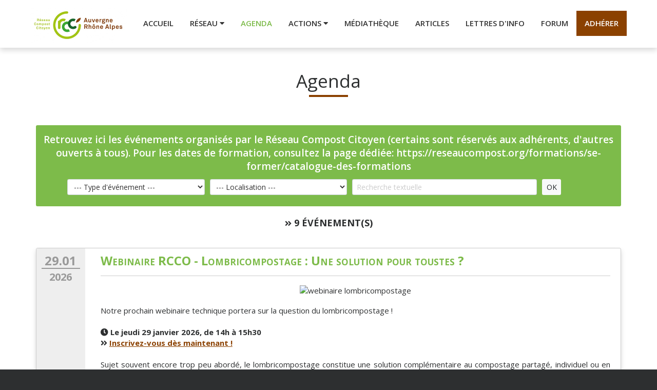

--- FILE ---
content_type: text/html; charset=UTF-8
request_url: https://aura.reseaucompost.org/agenda
body_size: 7701
content:
<!doctype html>
<html lang="fr">
    <head>
        <meta charset="utf-8">
        <meta name="viewport" content="width=device-width, initial-scale=1, shrink-to-fit=no">
        <title>RCC Auvergne-Rhône-Alpes</title>
        <meta name="description" content="agenda du RCC AURA">
        <meta name="keywords" content="agenda, dates, évènements, rdv">
        <link rel="shortcut icon" type="image/png" href="/template/images/favicon.png">
<link rel="apple-touch-icon" href="/template/images/favicon.png">
<link rel="stylesheet" href="https://www.w3schools.com/w3css/3/w3.css">
<link rel="stylesheet" href="https://stackpath.bootstrapcdn.com/bootstrap/4.4.1/css/bootstrap.min.css" integrity="sha384-Vkoo8x4CGsO3+Hhxv8T/Q5PaXtkKtu6ug5TOeNV6gBiFeWPGFN9MuhOf23Q9Ifjh" crossorigin="anonymous">
<script src="https://code.jquery.com/jquery-3.4.1.slim.min.js" integrity="sha384-J6qa4849blE2+poT4WnyKhv5vZF5SrPo0iEjwBvKU7imGFAV0wwj1yYfoRSJoZ+n" crossorigin="anonymous"></script>
<script src="https://cdn.jsdelivr.net/npm/popper.js@1.16.0/dist/umd/popper.min.js" integrity="sha384-Q6E9RHvbIyZFJoft+2mJbHaEWldlvI9IOYy5n3zV9zzTtmI3UksdQRVvoxMfooAo" crossorigin="anonymous"></script>
<script src="https://stackpath.bootstrapcdn.com/bootstrap/4.4.1/js/bootstrap.min.js" integrity="sha384-wfSDF2E50Y2D1uUdj0O3uMBJnjuUD4Ih7YwaYd1iqfktj0Uod8GCExl3Og8ifwB6" crossorigin="anonymous"></script>
<style>
    :root {
        --color1: #7DBB4A;
        --color2: #8B4100;
        --color3: #2D2F30;
    }
</style>
<link rel="stylesheet" href="/template/css/styles.css">
<link rel="stylesheet" href="/template/css/vtcss.css">  
<link rel="stylesheet" href="https://use.fontawesome.com/releases/v5.13.0/css/all.css" crossorigin="anonymous">
<!-- Matomo -->
<script>
  var _paq = window._paq = window._paq || [];
  /* detect on which RCC we are to specify the correct Matomo Tracking Id */
  var matomoIds = {
      "aura.reseaucompost.org" : 1,
      "bfc.reseaucompost.org" : 14,
      "centrevaldeloire.reseaucompost.org" : 16,
      "grandest.reseaucompost.org" : 3,
      "idf.reseaucompost.org" : 4,
      "lareunion.reseaucompost.org" : 5,
      "normandie.reseaucompost.org" : 15,
      "nouvelle-aquitaine.reseaucompost.org" : 2,
      "occitanie.reseaucompost.org" : 6,
      "paca.reseaucompost.org" : 7,
      "grandouest.reseaucompost.org" : 9,
      "hautsdefrance.reseaucompost.org" : 13,
      "guadeloupe.reseaucompost.org" : 17,
  }

  if (typeof matomoIds[window.location.host] === 'undefined') {
    var currentMatomoId = 0;
  }else{
    var currentMatomoId = matomoIds[window.location.host];
  }


  /* tracker methods like "setCustomDimension" should be called before "trackPageView" */
  _paq.push(['trackPageView']);
  _paq.push(['enableLinkTracking']);
  (function() {
    var u="//statistiques.reseaucompost.org/";
    _paq.push(['setTrackerUrl', u+'matomo.php']);
    _paq.push(['setSiteId', currentMatomoId]);
    var d=document, g=d.createElement('script'), s=d.getElementsByTagName('script')[0];
    g.async=true; g.src=u+'matomo.js'; s.parentNode.insertBefore(g,s);
  })();
</script>
<!-- End Matomo Code -->    </head>
    <body>
        <div id="rcc">agenda, dates, évènements, rdv</div>
        <div class="container-fluid header shadow bg-white">
    <div class="d-md-flex justify-content-center">

        <div class="topnav" id="myTopnav">
            <a href="/" style="margin-top:0;padding-left:0;"><img src="/template/region/aura/logo.jpg" alt="RCC Région" style="max-height:70px;"></a>
            <a href="/" class="text-uppercase">Accueil</a>
            <div class="dropdown">
                <button class="dropbtn text-uppercase">Réseau                    <i class="fa fa-caret-down"></i>
                </button>
                <div class="dropdown-content">
                    <a href="/compostage/reseau-regional" class="">Réseau régional</a>
                    <a href="/compostage/reseau-national" class="">Réseau national &amp; Réseaux régionaux</a>
                                                                    <a href="/reseau/:presse_40" class="">Presse</a>
                                                          </div>
            </div>
            <a href="/agenda" class="active text-uppercase">Agenda</a>                            <div class="dropdown">
                    <button class="dropbtn text-uppercase">Actions                        <i class="fa fa-caret-down"></i>
                    </button>
                    <div class="dropdown-content">
                      <a href="/fiches-des-rcc" class="">Fiches techniques/juridiques</a>
                      <a href="/webinaire" class="">Webinaires</a>
                      <a href="/fete-du-sol-vivant" class="">Fête du sol vivant</a>                      <a href="/actions" class="">Boite à outils</a>                                                                          
                            <a href="/action/:relais-departementaux_45" class="">Relais départementaux</a>
                                                    
                            <a href="/action/:tous-au-compost_1" class="">Tous au Compost !</a>
                                                    
                            <a href="/action/:accompagnement-aux-collectivites-animation-de-reseau_2" class="">Accompagnement aux collectivités : animation de réseau</a>
                                                    
                            <a href="/action/:propositions-pour-les-campings_22" class="">Propositions pour les campings</a>
                                                    
                            <a href="/action/:offres-d-emploi_29" class="">Offres d'emploi</a>
                                                    
                            <a href="/action/:formations_31" class="">Formations</a>
                                                                  </div>
                </div>
            

            <a href="/outils" class="text-uppercase">Médiathèque</a>            <a href="/articles" class="text-uppercase">Articles</a>            <a href="/lettres" class="text-uppercase">Lettres d'info</a>            <a href="/forum" class="text-uppercase">Forum</a>
            <a href="/adherer" class="text-uppercase" id="btn-joinus" style="background-color: #8B4100; color:#FFF">    Adhérer</a>            <!-- #2331 - Temporary disabled
            <a href="/adherent" title="Espace adhérent" style="margin-top:18px;" class="<?php// echo ('/adherent' === $_SERVER['REQUEST_URI']) ? 'active' : '';?>"><i class="fas fa-user-circle" style="font-size:2.4rem;"></i></a>
            -->
            <a href="javascript:void(0);" style="font-size:25px;margin-top:20px; border:1px #CCCCCC solid; padding:2px 10px;" class="icon" onclick="myFunction()">&#9776;</a>
        </div>
    </div>
</div>        <div class="container-fluid">
            <div class="container in3">
                <div class="main">
                    <div class="text-center">
                        <h1>Agenda</h1>
                    </div>
                    <div class="bloc1 text-center" style="font-size:1.9rem; padding-top:15px;">Retrouvez ici les événements organisés par le Réseau Compost Citoyen (certains sont réservés aux adhérents, d'autres ouverts à tous). Pour les dates de formation, consultez la page dédiée: https://reseaucompost.org/formations/se-former/catalogue-des-formations                        <form  method="post" style="padding-top:10px;">
                            <div class="form-row justify-content-md-center">
                                <div class="form-group col-md-3" style="padding-bottom:0;">
                                    <select name="slt_search_idtype" id="slt_search_idtype" class="form-control">
                                        <option value="" selected>--- Type d'événement ---</option>
                                                                                    <option value="1">Autre</option>
                                                                                    <option value="2">Évènement régional</option>
                                                                                    <option value="3">Formation</option>
                                                                                    <option value="4">Évènement national</option>
                                                                                    <option value="5">Évènement du réseau</option>
                                                                                    <option value="6">Webinaire</option>
                                                                            </select>
                                </div>
                                <div class="form-group col-md-3" style="padding-bottom:0;">
                                    <select name="slt_search_location" id="slt_search_location" class="form-control">
                                        <option value="" selected>--- Localisation ---</option>
                                        <option value="national">National</option>
                                                                                    <option value="10">RCC  Bourgogne-Franche-Comté</option>
                                                                                    <option value="11">RCC  Normandie</option>
                                                                                    <option value="3">RCC Auvergne-Rhône-Alpes</option>
                                                                                    <option value="12">RCC Centre-Val de Loire</option>
                                                                                    <option value="6">RCC Grand Est</option>
                                                                                    <option value="8">RCC Grand Ouest</option>
                                                                                    <option value="13">RCC Guadeloupe</option>
                                                                                    <option value="9">RCC Hauts-de-France</option>
                                                                                    <option value="7">RCC Île-de-France</option>
                                                                                    <option value="4">RCC La Réunion</option>
                                                                                    <option value="2">RCC Nouvelle-Aquitaine</option>
                                                                                    <option value="1">RCC Occitanie</option>
                                                                                    <option value="5">RCC Provence-Alpes-Côte d’Azur</option>
                                                                            </select>
                                </div>
                                <div class="form-group col-md-4" style="padding-bottom:0;">
                                    <input type="text" name="txt_search_word" id="txt_search_word" value="" placeholder="Recherche textuelle" class="form-control">
                                </div>
                                <div class="form-group col-md-1" style="padding-bottom:0;">
                                    <input type="text" name="txt_search_page" id="txt_search_page" value="1" class="disnon">
                                    <button type="submit" name="btn_search" id="btn_search" class="btn btn-light">OK</button>
                                </div>
                            </div>
                        </form>
                    </div>
                    <div id="div_event_get">
                        <div class="text-center">
                            <span class="fas fa-angle-double-right"></span><span class="text-uppercase" style="font-size:1.8rem;font-weight:bold;"> 9 événement(s)</span>
                        </div>
                                                    <br>
                                                            <a href="/agenda/#824" class="anchor" id="824"></a>
                                <div class="bloc2 shadow">
                                    <div class="row no-gutters">
                                        <div class="col-md-1 text-center" style="background-color:#eee;border-radius: 3px 0 0 3px;padding:10px;">
                                            <h2 style="border-bottom: 2px solid #999;color:#999;">29.01</h2>
                                            <h5 style="color:#999;">2026</h5>
                                        </div>
                                        <div class="col-md-11" style="padding:10px 20px 10px 30px;">
                                            <div class="d-flex justify-content-between">
                                                <div>
                                                    <h2 style="color:var(--color1);" class="mb-0 pb-0">Webinaire RCCO - Lombricompostage : Une solution pour toustes ?</h2>
                                                </div>
                                            </div>
                                            <hr>
                                            <div style="text-align:center;"><img src="https://occitanie.reseaucompost.org/storage/occitanie/uploadfile/rcc_webinaire-rcco-lombricompostage-5716.jpg" alt="webinaire lombricompostage" class="img-fluid"></div><br />
Notre prochain webinaire technique portera sur la question du lombricompostage !<br />
<br />
<strong><i class="fas fa-clock"></i> Le jeudi 29 janvier 2026, de 14h à 15h30<br />
<i class="fas fa-angle-double-right"></i> <a href="https://framaforms.org/inscription-webinaire-rcco-lombricompostage-une-solution-pour-toustes-1765186374" target="_blank">Inscrivez-vous dès maintenant !</a></strong>                                                                                            <br><br>
                                                Sujet souvent encore trop peu abordé, le lombricompostage constitue une solution complémentaire au compostage partagé, individuel ou en établissement, ayant pleinement sa place au sein des techniques de gestion de proximité des biodéchets. <br />
<br />
<strong>Vous souhaitez en savoir plus sur comment vous y prendre et découvrir des témoignages de collectivités ou structures qui ont déployé le lombricompostage sur leur territoire ? Inscrivez vous vite !</strong>                                                                                        <div style="clear:both;"></div>
                                            <div style="margin-top:17px;"><span class="keyword">Webinaire</span>
                                            <span class="keyword">National</span></div>
                                        </div>
                                    </div>
                                </div>
                                                            <a href="/agenda/#721" class="anchor" id="721"></a>
                                <div class="bloc2 shadow">
                                    <div class="row no-gutters">
                                        <div class="col-md-1 text-center" style="background-color:#eee;border-radius: 3px 0 0 3px;padding:10px;">
                                            <h2 style="border-bottom: 2px solid #999;color:#999;">05.02</h2>
                                            <h5 style="color:#999;">2026</h5>
                                        </div>
                                        <div class="col-md-11" style="padding:10px 20px 10px 30px;">
                                            <div class="d-flex justify-content-between">
                                                <div>
                                                    <h2 style="color:var(--color1);" class="mb-0 pb-0">Présentation du Réseau Compost Citoyen AuRA</h2>
                                                </div>
                                            </div>
                                            <hr>
                                            Temps d'accueil des nouveaux adhérents et plus largement de tous ceux qui veulent mieux connaître le Réseau Compost Citoyen AURA !<br />
<br />
<i class="fas fa-clock"></i> de 9h30 à 10h30<br />
<i class="fas fa-eye"></i> <a href="https://us06web.zoom.us/j/81242128043" target="_blank">lien zoom</a>                                                                                            <br><br>
                                                <img src="https://aura.reseaucompost.org/storage/aura/uploadfile/rcc_logo-profil-rccaura-4173.png" alt="Logo profil RCCAURA" style="float:left; max-width:200px; margin-right:20px; margin-bottom:10px;"><br />
Déroulé :<br />
-Tour de table des participants<br />
-Présentation du nouveau compte adhérent et des accès/identifiants<br />
-Présentation des outils : la médiathèque et le forum                                                                                        <div style="clear:both;"></div>
                                            <div style="margin-top:17px;"><span class="keyword">Évènement régional</span>
                                            <span class="keyword">Régional</span></div>
                                        </div>
                                    </div>
                                </div>
                                                            <a href="/agenda/#771" class="anchor" id="771"></a>
                                <div class="bloc2 shadow">
                                    <div class="row no-gutters">
                                        <div class="col-md-1 text-center" style="background-color:#eee;border-radius: 3px 0 0 3px;padding:10px;">
                                            <h2 style="border-bottom: 2px solid #999;color:#999;">10.02</h2>
                                            <h5 style="color:#999;">2026</h5>
                                        </div>
                                        <div class="col-md-11" style="padding:10px 20px 10px 30px;">
                                            <div class="d-flex justify-content-between">
                                                <div>
                                                    <h2 style="color:var(--color1);" class="mb-0 pb-0">Café adhérent du RCC AuRA</h2>
                                                </div>
                                            </div>
                                            <hr>
                                            <img src="https://aura.reseaucompost.org/storage/aura/uploadfile/rcc_cafe-des-adherents-agenda-4600.png" alt="café des adhérents" style="float:left; max-width:200px; margin-right:20px; margin-bottom:10px;"><strong>Thématique : Annuaire des adhérents</strong><br />
<i class="fas fa-clock"></i> 13h15-14h <br />
<i class="fas fa-eye"></i> <a href="https://us06web.zoom.us/j/88945778231" target="_blank">Lien visio zoom </a>                                                                                            <br><br>
                                                Comme d'habitude, en petits groupes, partagez vos expériences, vos idées avec d'autres membres du réseau - entreprises, associations, collectivités ou individuels.<br />
<br />
<em>Réservé aux adhérents du RCC AURA</em>                                                                                        <div style="clear:both;"></div>
                                            <div style="margin-top:17px;"><span class="keyword">Évènement régional</span>
                                            <span class="keyword">Régional</span></div>
                                        </div>
                                    </div>
                                </div>
                                                            <a href="/agenda/#823" class="anchor" id="823"></a>
                                <div class="bloc2 shadow">
                                    <div class="row no-gutters">
                                        <div class="col-md-1 text-center" style="background-color:#eee;border-radius: 3px 0 0 3px;padding:10px;">
                                            <h2 style="border-bottom: 2px solid #999;color:#999;">19.02</h2>
                                            <h5 style="color:#999;">2026</h5>
                                        </div>
                                        <div class="col-md-11" style="padding:10px 20px 10px 30px;">
                                            <div class="d-flex justify-content-between">
                                                <div>
                                                    <h2 style="color:var(--color1);" class="mb-0 pb-0">Journée technique RCCO - Sensibiliser, Convaincre, Engager : La communication au service de l’accompagnement aux changements de comportements, quels leviers ?</h2>
                                                </div>
                                            </div>
                                            <hr>
                                            <div style="text-align:center;"><img src="https://occitanie.reseaucompost.org/storage/occitanie/uploadfile/rcc_visuel-collias-5715.png" alt="visuel Collias" class="img-fluid"></div><br />
<br />
La première journée régionale d'échanges techniques 2026 du Réseau Compost Citoyen Occitanie portera sur une thématique d'importance : les campagnes de sensibilisation/communication pour engager un large public autour des biodéchets. <br />
<br />
<i class="fas fa-calendar-alt"></i> <strong>Elle aura lieu à Collias dans le Gard, le 19 février 2026 de 9h à 17h. </strong><br />
<br />
Cette journée est ouverte à tous et toute, et gratuite pour les adhérent-es du Réseau Compost Citoyen Occitanie.<br />
<br />
<i class="fas fa-list-alt"></i> <strong><a href="https://occitanie.reseaucompost.org/storage/occitanie/uploadfile/rcc_programme-collias-5714.pdf" target="_blank">Pour accéder au pré-programme</a></strong><br />
<i class="fas fa-angle-double-right"></i> <strong><a href="https://www.helloasso.com/associations/reseau-compost-citoyen-occitanie-rcco/evenements/rencontres-techniques-rcco-communication-sensibiliser-convaincre-engager" target="_blank">Inscrivez-vous dès à présent !</a></strong>                                                                                            <br><br>
                                                Communiquer pour susciter et accompagner les changements de comportements… Oser se démarquer pour marquer les esprits ?<br />
<br />
Quelle(s) communication? Quel(s) médias? Quel budget? Quels partenaires de diffusion ? Quels relais de terrain ?<br />
Comment sensibiliser, convaincre et engager les usagers dans de nouveaux comportements au regard des déchets en général, de la matière organique en particulier ? Existe-t-il une seule bonne recette ?<br />
<br />
<strong>Le SICTOMU, qui a obtenu en 2024 le “Coup de cœur du jury” des Trophées de l’ADEME</strong> propose de partager ses retours d’expériences en la matière. <strong>Venez vous inspirer et échanger avec d'autres collectivités et structures d'Occitanie sur le sujet !</strong>                                                                                        <div style="clear:both;"></div>
                                            <div style="margin-top:17px;"><span class="keyword">Évènement régional</span>
                                            <span class="keyword">Régional</span></div>
                                        </div>
                                    </div>
                                </div>
                                                            <a href="/agenda/#686" class="anchor" id="686"></a>
                                <div class="bloc2 shadow">
                                    <div class="row no-gutters">
                                        <div class="col-md-1 text-center" style="background-color:#eee;border-radius: 3px 0 0 3px;padding:10px;">
                                            <h2 style="border-bottom: 2px solid #999;color:#999;">05.03</h2>
                                            <h5 style="color:#999;">2026</h5>
                                        </div>
                                        <div class="col-md-11" style="padding:10px 20px 10px 30px;">
                                            <div class="d-flex justify-content-between">
                                                <div>
                                                    <h2 style="color:var(--color1);" class="mb-0 pb-0">Présentation du Réseau Compost Citoyen AuRA</h2>
                                                </div>
                                            </div>
                                            <hr>
                                            Temps d'accueil des nouveaux adhérents et plus largement de tous ceux qui veulent mieux connaître le Réseau Compost Citoyen AURA !<br />
<br />
<i class="fas fa-clock"></i> de 9h30 à 10h30<br />
<i class="fas fa-eye"></i> <a href="https://us06web.zoom.us/j/81242128043" target="_blank">lien zoom</a>                                                                                            <br><br>
                                                <img src="https://aura.reseaucompost.org/storage/aura/uploadfile/rcc_logo-profil-rccaura-4173.png" alt="Logo profil RCCAURA" style="float:left; max-width:200px; margin-right:20px; margin-bottom:10px;"><br />
Déroulé :<br />
• Tour de table des participants<br />
• Présentation du fonctionnement du RCC AURA et de son plan d'actions<br />
• Présentation des outils partagés avec le Réseau national                                                                                        <div style="clear:both;"></div>
                                            <div style="margin-top:17px;"><span class="keyword">Évènement régional</span>
                                            <span class="keyword">Régional</span></div>
                                        </div>
                                    </div>
                                </div>
                                                            <a href="/agenda/#762" class="anchor" id="762"></a>
                                <div class="bloc2 shadow">
                                    <div class="row no-gutters">
                                        <div class="col-md-1 text-center" style="background-color:#eee;border-radius: 3px 0 0 3px;padding:10px;">
                                            <h2 style="border-bottom: 2px solid #999;color:#999;">10.03</h2>
                                            <h5 style="color:#999;">2026</h5>
                                        </div>
                                        <div class="col-md-11" style="padding:10px 20px 10px 30px;">
                                            <div class="d-flex justify-content-between">
                                                <div>
                                                    <h2 style="color:var(--color1);" class="mb-0 pb-0">Café adhérent du RCC AuRA</h2>
                                                </div>
                                            </div>
                                            <hr>
                                            <img src="https://aura.reseaucompost.org/storage/aura/uploadfile/rcc_cafe-des-adherents-agenda-4600.png" alt="café des adhérents" style="float:left; max-width:200px; margin-right:20px; margin-bottom:10px;"><strong>Thématique : Programme 2026</strong><br />
<i class="fas fa-clock"></i> 13h15-14h <br />
<i class="fas fa-eye"></i> <a href="https://us06web.zoom.us/j/88945778231" target="_blank">Lien visio zoom </a>                                                                                            <br><br>
                                                Comme d'habitude, en petits groupes, partagez vos expériences, vos idées avec d'autres membres du réseau - entreprises, associations, collectivités ou individuels.<br />
<br />
<em>Réservé aux adhérents du RCC AURA</em>                                                                                        <div style="clear:both;"></div>
                                            <div style="margin-top:17px;"><span class="keyword">Évènement régional</span>
                                            <span class="keyword">Régional</span></div>
                                        </div>
                                    </div>
                                </div>
                                                            <a href="/agenda/#831" class="anchor" id="831"></a>
                                <div class="bloc2 shadow">
                                    <div class="row no-gutters">
                                        <div class="col-md-1 text-center" style="background-color:#eee;border-radius: 3px 0 0 3px;padding:10px;">
                                            <h2 style="border-bottom: 2px solid #999;color:#999;">28.03</h2>
                                            <h5 style="color:#999;">2026</h5>
                                        </div>
                                        <div class="col-md-11" style="padding:10px 20px 10px 30px;">
                                            <div class="d-flex justify-content-between">
                                                <div>
                                                    <h2 style="color:var(--color1);" class="mb-0 pb-0">Tous au Compost !</h2>
                                                </div>
                                            </div>
                                            <hr>
                                            <div style="text-align:center;"><img src="https://paca.reseaucompost.org/storage/paca/uploadfile/rcc_logo-tac-2026-5769.jpg" alt="Logo TAC 2026" class="img-fluid"></div><br />
<strong><i class="fas fa-calendar-alt"></i> Du 28 mars au 12 avril 2026<br />
<i class="fas fa-map-marker-alt"></i> dans toute la France !</strong><br />
<br />
C'est LA quinzaine nationale du compostage de proximité organisée par le <a href="https://reseaucompost.org/accueil" target="_blank">Réseau Compost Citoyen</a> chaque printemps. Cet évènement a pour objectif de <strong>valoriser la pratique du compostage de proximité des déchets organiques</strong> sous différentes formes :<br />
<br />
•  le compostage domestique (composteur individuel, lombricomposteur...),<br />
•  le compostage partagé (en immeuble, quartier, plateforme collective...),<br />
•  le compostage en établissement (restauration collective, restaurants, cantines...).                                                                                            <br><br>
                                                Les bénévoles, les référents de site, les guides composteur.ices, les collectivités, les citoyen.nes... <strong>Chacun.e peut proposer une animation autour d'un site de compostage</strong> pour informer, sensibiliser, convaincre, développer la pratique du compostage de proximité et la gestion de proximité des biodéchets. Cela peut être un stand, une exposition, une conférence, un Compost'tour, une distribution de compost ou de composteur, une formation, etc.<br />
<br />
<a href="https://tousaucompost.fr/" target="_blank"> Visiter le site officiel de Tous au Compost !</a><br />
<br />
<div class="fond" style="padding:15px;">Des questions sur l'événement ?<br />
Contactez-nous à l'adresse <a href="mailto:contact@reseaucompost.org">contact@reseaucompost.org</a></div>                                                                                        <div style="clear:both;"></div>
                                            <div style="margin-top:17px;"><span class="keyword">Évènement national</span>
                                            <span class="keyword">National</span></div>
                                        </div>
                                    </div>
                                </div>
                                                            <a href="/agenda/#767" class="anchor" id="767"></a>
                                <div class="bloc2 shadow">
                                    <div class="row no-gutters">
                                        <div class="col-md-1 text-center" style="background-color:#eee;border-radius: 3px 0 0 3px;padding:10px;">
                                            <h2 style="border-bottom: 2px solid #999;color:#999;">01.07</h2>
                                            <h5 style="color:#999;">2026</h5>
                                        </div>
                                        <div class="col-md-11" style="padding:10px 20px 10px 30px;">
                                            <div class="d-flex justify-content-between">
                                                <div>
                                                    <h2 style="color:var(--color1);" class="mb-0 pb-0">Circular Economy - Interdisciplinary Conference 2026</h2>
                                                </div>
                                            </div>
                                            <hr>
                                            <div style="text-align:center;"><img src="https://occitanie.reseaucompost.org/storage/occitanie/uploadfile/rcc_ceic-2026-5400.png" alt="CEIC 2026" class="img-fluid"></div><br />
<br />
<strong>Le Congrès International sur l'Economie Circulaire aura lieu à Toulouse en 2026 ! </strong><br />
<br />
<strong><i class="fas fa-calendar-alt"></i> du 1er au 3 juillet 2025 à l'INP-ENSEEIHT de Toulouse</strong><br />
<br />
Une des thématiques abordées lors de cet événement sera la valorisation des déchets, et les enjeux économiques et écologiques de l'économie circulaire : des thématiques qui peuvent être parlantes lorsqu'on travaille dans le domaine de la prévention et de la gestion de proximité des biodéchets.<br />
<br />
<strong><i class="fas fa-angle-double-right"></i><a href="https://ceic-2026-toulouse.fr/presentation/" target="_blank">Pour en savoir plus</a><br />
<i class="fas fa-angle-double-right"></i><a href="https://ceic-2026-toulouse.fr/registration/" target="_blank">Pour s'inscrire</a></strong>                                                                                        <div style="clear:both;"></div>
                                            <div style="margin-top:17px;"><span class="keyword">Autre</span>
                                            <span class="keyword">Régional</span></div>
                                        </div>
                                    </div>
                                </div>
                                                            <a href="/agenda/#830" class="anchor" id="830"></a>
                                <div class="bloc2 shadow">
                                    <div class="row no-gutters">
                                        <div class="col-md-1 text-center" style="background-color:#eee;border-radius: 3px 0 0 3px;padding:10px;">
                                            <h2 style="border-bottom: 2px solid #999;color:#999;">03.10</h2>
                                            <h5 style="color:#999;">2026</h5>
                                        </div>
                                        <div class="col-md-11" style="padding:10px 20px 10px 30px;">
                                            <div class="d-flex justify-content-between">
                                                <div>
                                                    <h2 style="color:var(--color1);" class="mb-0 pb-0">Fête du Sol Vivant</h2>
                                                </div>
                                            </div>
                                            <hr>
                                            <div style="text-align:center;"><img src="https://paca.reseaucompost.org/storage/paca/uploadfile/rcc_logo-fsv-5768.jpg" alt="Logo FSV" class="img-fluid"></div><br />
<strong><i class="fas fa-calendar-alt"></i> Du 3 au 18 octobre 2026<br />
<i class="fas fa-map-marker-alt"></i> dans toute la France !</strong><br />
<br />
Du <strong>03 au 18 octobre 2026</strong> se déroulerai la 4ème édition de cet événement du Réseau Compost Citoyen qui invite jardinières, jardiniers, bénévoles, référent·e·s de site, guides et maîtres composteurs, collectivités, professionnels… À proposer une rencontre dans un jardin public, privé, ou associatif pour informer, sensibiliser, convaincre, développer la pratique du compostage de proximité, du paillage et de la gestion de proximité des déchets verts.                                                                                            <br><br>
                                                •  Découvrez la carte des manifestations organisées,<br />
•  inscrivez vos évènements,<br />
•  téléchargez le kit de communication, des outils pédagogiques, de la documentation,<br />
•  consultez les photos des éditions passées,<br />
<br />
...et toutes les informations nécessaires pour participer sur le <a href="https://fetedusolvivant.org/" target="_blank">site dédié</a> !<br />
<br />
<div class="fond" style="padding:15px;">Des questions sur l'événement ?<br />
Contactez-nous à l'adresse <a href="mailto:fetedusolvivant@paca.reseaucompost.org">fetedusolvivant@paca.reseaucompost.org</a></div>                                                                                        <div style="clear:both;"></div>
                                            <div style="margin-top:17px;"><span class="keyword">Évènement national</span>
                                            <span class="keyword">National</span></div>
                                        </div>
                                    </div>
                                </div>
                                                                                                    </div>
                </div>
            </div>
        </div>
        <div class="container-fluid" style="background-color:var(--color3);color:#fff;">
    <div class="container" style="padding-top:30px;padding-bottom:10px;color:#fff;">
        <div class="footer">
            <div class="d-md-flex">
                <div class="flex-fill" style="margin-bottom:15px;"><a href="/"><img src="/template/region/aura/logo.jpg" alt="RCC Région" style="max-height:80px;margin-bottom:20px;" class="rounded"></a><br>
                    <a href="/mentions-legales">Mentions légales</a><br>
                    <hr class="foot">
                    <a href="https://gvcreation.com" target="_blank"><span style="color:#8B8B8B;font-size:1.3rem;font-style:italic;">Modélisé par G.V.Création</span></a>
                </div>
                <div class="flex-fill" style="margin-bottom:15px;">
                                            <strong>SUIVEZ-NOUS</strong><br><br>
                                                                        <a href="https://www.facebook.com/reseaucompostcitoyenaura/" target="_blank"><span class="fab fa-facebook fa-3x"></span></a>                        <a href="https://www.youtube.com/channel/UCdAxWp3EczXGLe4tpIBZNYA/" target="_blank"><span class="fab fa-youtube fa-3x"></span></a>                                    </div>
                <div class="flex-fill" style="margin-bottom:15px;">
                                            <strong>CONTACT</strong><br><br>
                        <div style="font-size:1.3rem; line-height:16px;">
                            Contact de la coordinatrice : contact@aura.reseaucompost.org                        </div>
                                    </div>
                <div class="flex-fill text-right" style="margin-bottom:15px;"><strong>Membre du Réseau<br>Compost Citoyen National</strong><br>
                    <a href="https://reseaucompost.org/" target="_blank"><img src="/template/images/logo-rcc.jpg" alt="RCC National" style="max-height:70px;margin-bottom:20px;margin-top:15px;" class="rounded"></a>
                </div>
            </div>
        </div>
    </div>
</div>
<script>
    function myFunction() {
        var x = document.getElementById("myTopnav");
        if (x.className === "topnav") {
            x.className += " responsive";
        } else {
            x.className = "topnav";
        }
    }
</script>        <script src="/template/ajax/_ajax.js"></script>
        <script src="/template/ajax/agenda.js"></script>
        <noscript>
            <div id="no-js">
                <div id="no-js-content">
                    <p>Pour accéder au site, vous devez activer JavaScript.<br>
                        Voici les <a href="https://www.enable-javascript.com/fr/" target="_blank">instructions pour activer JavaScript dans votre navigateur Web</a>.</p>
                </div>
            </div>
        </noscript>
    </body>
</html>

--- FILE ---
content_type: text/css
request_url: https://aura.reseaucompost.org/template/css/styles.css
body_size: 2998
content:
@import url(//fonts.googleapis.com/css?family=Open+Sans:300,400,600,700,900);
@import url(//fonts.googleapis.com/css?family=Roboto:400,300,100,700,100italic,300italic,400italic,700italic);
@import url(//fonts.googleapis.com/css?family=Lato:400,400i,700,700i,900,900i&display=swap);

/*@media (min-width: 576px) { ... }

// Medium devices (tablets, 768px and up)
@media (min-width: 768px) { ... }

// Large devices (desktops, 992px and up)
@media (min-width: 992px) { ... }

// Extra large devices (large desktops, 1200px and up)
@media (min-width: 1200px) { ... }

$grid-breakpoints: (
    xs: 0px,
    sm: 576px,
    md: 768px,
    lg: 992px,
    xl: 1200px
) !default;

*/

:root {
  --clr-green: #3aaa35;
  --clr-green-dark: #20682c;
  --clr-green-light: #a2c617;
  --clr-grey: #e8e2de;
  --clr-light: #ffffff;
  --clr-dark: #0c2611;
}

html {
  font-size: 62.5%;}

* {
    box-sizing: border-box;
}

body {
  font-size: 1.5rem;
  font-family: 'Open Sans', sans-serif;
  font-weight: 400;
  line-height: 1.4;
  background-color:var(--color3);
  text-align:justify;
  color:#2D2F30;/*GV*/
}

.color1 {color:var(--color1);}
.color2 {color:var(--color2);}
.color3 {color:var(--color3);}

.container-fluid {
  background-color:#fff;
}

@media (min-width: 1405px) {
  .main{
    width:992px; margin-left:75px;
  }
}

@media (max-width: 768px) {
    .container {
    padding-left:10px;padding-right:10px;text-align:left !important;
    }
}

#rcc {display:none;}

.fond {color:#333;display:block;border-radius:3px;background-color:#eee;margin:15px 0 15px 0;clear:both;padding:10px 15px 0px 15px;}


.navig {
 background-color:#f3f3f3;
 border-top:1px solid #e6e6e6;border-bottom:1px solid #e6e6e6;
 color:#333;
 padding:15px;
}
.navig a, .navig a:link, .navig a:visited, .navig a:focus {
 color: #333;
 text-decoration:underline;
}
.navig a:hover {
 color: #333;
 text-decoration:none;
}
.navig a:active {
 color: #333;
 text-decoration:underline;
}
.ligne {
 background-color:#f3f3f3;
 color:#333;
 padding:4px 0 4px 0; margin:0;
}
.ligne a, .ligne a:link, .ligne a:visited, .ligne a:focus {
 color: #333;
 text-decoration:underline;
}
.ligne a:hover {
 color: #333;
 text-decoration:none;
}
.ligne a:active {
 color: #333;
 text-decoration:underline;
}
.lignebl {
 background-color:#fff;
 color:#333;
 padding:4px 0 4px 0; margin:0;
}
.lignebl a, .lignebl a:link, .lignebl a:visited, .lignebl a:focus {
 color: #333;
 text-decoration:underline;
}
.lignebl a:hover {
 color: #333;
 text-decoration:none;
}
.lignebl a:active {
 color: #333;
 text-decoration:underline;
}

/* Typography
–––––––––––––––––––––––––––––––––––––––––––––––––– */
h1, h2, h3, h4, h5, h6 {
  margin-top: 0;
  font-weight: 400;font-family: 'Open Sans', sans-serif;}
h1 {font-size: 3.5rem; line-height: 1.4; margin-bottom:40px;display: inline-block; padding-bottom: 7px; position: relative;}
h1:after {content: ""; position: absolute; width:76px;height: 1px;bottom: 0;left: 50%; margin-left:-38px;border-bottom: 4px solid var(--color2);}
h2 {font-size: 2.4rem; line-height: 1.2; margin-bottom: .5rem; color:var(--color2);font-variant:small-caps;font-weight: bold;}
h3 {font-size: 3rem; line-height: 1.4; margin-bottom: .8rem;}
h4 {font-size: 1.6rem; line-height: 1.4; font-weight: bold; margin-bottom: .8rem;}
h5 {font-size: 2rem; color:var(--color2);font-variant:small-caps; line-height: 1.1;font-weight: bold;}
h6 {font-size: 1.5rem; line-height: 1.4;font-weight: bold;}


@media (max-width: 768px) {
    h1, h2, h3, h4, h5, h6, zone {
    text-align:left;
    }
}

.titrebl {color:#fff;font-size: 3.5rem; line-height: 1.4; margin-bottom:40px;display: inline-block; padding-bottom: 7px; position: relative;}
.titrebl:after {content: ""; position: absolute; width:76px;height: 1px;bottom: 0;left: 50%; margin-left:-38px;border-bottom: 4px solid var(--color2);}

p, ul, ol {
  margin-bottom: 1.3em;
}

a {color:var(--color2);text-decoration: underline;}
a:link {color:var(--color2);text-decoration: underline;}
a:visited {color:var(--color2);text-decoration: underline;}
a:focus {color:var(--color2);text-decoration: underline;}
a:hover {color:var(--color2); text-decoration:none;}
a:active {color:var(--color2);text-decoration: underline;}

.whit a, .whit a:link, .whit a:visited, .whit a:focus {color:#fff !important;font-size:2.4rem;font-weight:bold;text-decoration:none;}
.whit a:hover {color:#fff !important;text-decoration:none;}
.whit a:active {color:#fff !important;text-decoration:none;}

.other a, .other a:link, .other a:visited, .other a:focus {font-size:2.4rem;font-weight:bold;text-decoration:none;}
.other a:hover {text-decoration:none;}
.other a:active {text-decoration:none;}

.arroweffet {
  transition: transform 1s;
}
.arroweffet:hover {
  transform: translate(20px);
}

.card-columns {
 column-gap: 4rem !important;
}
.card.actu {
 border:0;
 border-bottom:12px solid #eee !important;
}
.card.actu img {
 margin-top: 10px;margin-bottom: 10px;
}
.agendacard {
 padding:8px 0 20px 0;
}
.agendacard a {
  text-decoration: none;
}
.anchor {
  display: block;
  position: relative;
  top: -250px;
  visibility: hidden;
}
.card-title {
 font-variant:small-caps;color:var(--color2);font-weight:bold;font-size:1.9rem;
}
.card-text {
 font-size: 1.3rem; line-height:1.4;
}


.zone {color:#333;display:block;border-radius:3px;background-color:#eee;margin:15px 0 20px 0;clear:both;padding:10px 15px 10px 15px;}
.zone:link, .zone:visited, .zone:focus {color:#333;}
.zone:hover {color:#333;display: block;background-color:#ccc;}
.zone:active {color:#333;text-decoration:none;}

.pagination a {color:#007BFF;text-decoration:none;font-weight:bold;}

.articl {color:#2D2F30;display:block;background-color:#eee;padding:10px;margin:0 4px;}
.articl:link, .articl:visited, .articl:focus {color:#2D2F30;background-color:#eee;}
.articl:hover {color:#2D2F30;display: block;background-color:#fff;}
.articl:active {color:#2D2F30;text-decoration:none;background-color:#eee;}


.in1 {
        padding:30px 50px; text-align:justify;
}
@media screen and (max-width: 400px) {
    .in1 {
        padding:15px 20px; text-align:left;
    }
}
.in2 {
        padding:20px 0 25px 0; text-align:justify;
}
@media screen and (max-width: 400px) {
    .in2 {
        padding:20px 10px 25px 10px; text-align:left;
    }
}
.in3 {
        padding:40px 0 45px 0; text-align:justify;
}
@media screen and (max-width: 400px) {
    .in3 {
        padding:25px 10px 25px 10px; text-align:left;
    }
}

hr {margin-top:15px;margin-bottom:15px; background-color:#ccc;color:#ccc;border-top: 1px solid #ccc;}
hr.foot {margin-top:5px;margin-bottom:5px; background-color:#666;border-top:1px dotted #666;width:100px;text-align:left;}

.bord1 {border:2px dashed #bbb;border-radius:3px;background-color:#eee; padding:15px;}
.bloc1 {color:#fff;font-weight:600;border-radius:3px;background-color:var(--color1);margin:15px 0 20px 0;clear:both;padding:10px 15px 10px 15px;}
.bloc2 {border-radius:3px;margin:15px 0 20px 0;clear:both;border: 1px solid #ccc;}

.keyword {background-color:#aaa;font-size:1.2rem;color:#fff;padding:1px 4px 1px 4px;margin-right:2px;border-radius:5px;}


.form-row {width:100%;text-align:left;}
.form-control {
font-size: 1.4rem;margin-top:2px;margin-bottom:2px;text-align:left;color:#333 !important;
}
textarea {
resize: vertical;
}
.btn {
font-size:1.4rem;margin-top:2px;margin-bottom:2px;
}
a.btn {
color:#007BFF;
}
.btn.small {
font-size:1.2rem;padding:0 3px 0 3px;
}
label {font-size:1.4rem;font-weight:bold;}
select.small {font-size:1.2rem !important;}
input.small {padding:1px 3px 1px 3px;font-size:1.3rem; border: 1px solid #ccc;border-radius:3px;}


@media screen and (max-width: 299px) {
    .social {
        font-size: 1.2em;
    }
}
@media screen and (min-width: 300px) and (max-width: 799px) {
    .social {
        font-size: 2em;
    }
}
@media screen and (min-width: 800px) {
    .social {
        font-size: 3em;
    }
}


.btn-outline-secondary {background-color:#333 !important;font-size:1.2rem !important;color:#fff !important; text-decoration:none !important;}
.btn-outline-secondary:hover {background-color:#fff !important;color:#333 !important; text-decoration:none;}

.coul {color:var(--color2);font-weight:bold;}/*FF7F00*/
.coul2 {color:var(--color1);font-weight:bold;}

.error-message-on {
color: #ff5149;
font-size: 11px;
font-weight: bold;
position: relative;
/*top:-8px;*/
}
.error-message-off {
font-size: 11px;
visibility: hidden;
}


/* HEADER
––––––––––––––––––––––––––––––––––––––––––––––––––
*/
.header {
 background-color:#fff;color:#333;
}
.header a {
 font-size: 1.5rem;
 color: #333;
 font-weight: 600 !important;
 font-family: 'Open Sans', sans-serif;
 text-decoration:none;
}
.header a:visited {
 color: #333;
 text-decoration:none;
}
.header a:hover {
 color: #ddd;
 text-decoration:none;
}
@media (max-width: 768px) {
    .header {
    position: relative;
    }
}
@media (min-width: 769px) {
    .header {
    position: -webkit-sticky;
    position: sticky;
     top: 0;
     z-index: 1000;
    }
}

.topnav {
  overflow: visible;
  background-color: #fff;
  color: #333;
  font-size: 1.5rem;
  font-family: inherit;
  text-decoration:none;
}

.topnav a {
  float: left;
  display: block;
  text-align: center;
  padding: 14px 16px;
  color: #333;
  font-weight: 600 !important;
  text-decoration: none;
  margin-top:21px;
}

.topnav a.active, .dropdown .dropbtn.active {
  background-color: #fff;
  color:var(--color1);/*param*/
}

.dropdown a.active {
  background-color: #eee;
  color:var(--color1);/*param*/
}

.active {
  background-color: #fff;
  color:var(--color1);
}

.topnav .icon {
  display: none;
}

/* The container <div> - needed to position the dropdown content */
.dropdown {
  float: left;
  overflow: visible;
}

.dropdown .dropbtn {
  border: none;
  outline: none;
  padding: 14px 16px;
  background-color: inherit;
  margin: 0;
  margin-top: 21px;
  color: #333;
  font-size: 1.5rem;
  font-family: 'Open Sans', sans-serif;
  font-weight: 600 !important;
}

.dropdown-content {
  display: none;
  position: absolute;
  background-color: #fff;
  color: #333;
  min-width: 300px;
  z-index: 1;
}

.dropdown-content a {
  float: none;
  color: #333;
  padding: 7px 16px;
  text-decoration: none;
  display: block;
  text-align: left;
  margin-top: 0;
  font-size: 1.5rem;
  font-weight: 300 !important;
  border-bottom:1px dotted #999;
}

.topnav a:hover, .dropdown:hover .dropbtn {
  background-color: #fff;
  color:var(--color1);/*param*/
}

.dropdown-content a:hover {
  background-color: #eee;
  color:var(--color1);/*param*/
}

.dropdown:hover .dropdown-content {
  display: block;
}

@media screen and (max-width: 600px) {
  .topnav { min-height:100px;
  }
  .topnav a {
  margin-top:0;
  padding: 10px 16px;
  }
  .dropdown {
  margin-top:5px;
  }
  .topnav a:not(:first-child), .dropdown .dropbtn {
    display: none;
  }
  .topnav a.icon {
    float: right;
    display: block;
  }
  .topnav.responsive {position: relative;}
  .topnav.responsive .icon {
    position: absolute;
    right: 0;
    top: 0;
  }
  .topnav.responsive a {
    float: none;
    display: block;
    text-align: left;
  }
  .topnav.responsive .dropdown {float: none;}
  .topnav.responsive .dropdown-content {position: relative;}
  .topnav.responsive .dropdown .dropbtn {
    display: block;
    width: 100%;
    text-align: left;
  margin-top:0;/*gv*/
  }
}


/* FOOTER
––––––––––––––––––––––––––––––––––––––––––––––––––
 */
.footer {
    padding: 15px;
  color: #fff;
  text-align:left;
}
.footer a {
  color: #fff;
  text-decoration:none;
}

.footer a:hover {
  color:#fff;text-decoration: underline;
}

.footer a.active {
  color:#fff;
}

@media (max-width: 768px) {
    .footer {
    padding-left: 0;padding-right: 0;text-align:left;
    }
}

::placeholder { /* Chrome, Firefox, Opera, Safari 10.1+ */
  color: #ccc !important;
  opacity: 1; /* Firefox */
}

:-ms-input-placeholder { /* Internet Explorer 10-11 */
  color: #ccc !important;
}

::-ms-input-placeholder { /* Microsoft Edge */
  color: #ccc !important;
}

.payment-method label{
  display: block;
}
.payment-method label.disnon{
  display: none;
}

#network_map{
  z-index: 10;
}
#conditional-private-map{
  display: none;
}


/* TINYMCE
––––––––––––––––––––––––––––––––––––––––––––––––––
 */
.mce-accordion summary {
  font-weight: bold;
}

.mce-accordion summary::marker {
  font-size: 2rem;
  color: #20682c;
}

.mce-accordion p {
  margin: 0;
  padding: 16px;
}

@keyframes sweepDown {
  0% {
    opacity: 0;
    margin-top: -10px;
  }
  100% {
    opacity: 1;
    margin-top: 0;
  }
}

.mce-accordion[open] summary {
  background-color: rgba(32, 104, 44, .1);
  color: rgb(32, 104, 44);
  transition: all .25s ease-in-out;
}

.mce-accordion[open] summary ~ * {
  animation: sweepDown .25s ease-in-out;
}

.rcc-error {
  margin: 5rem 1rem 1rem;
}

.rcc-error__card {
  background-color: #dc3545;
  background-image: linear-gradient(180deg, rgba(255, 255, 255, 0.15), rgba(255, 255, 255, 0));
  color: white;
  display: flex;
  flex-direction: column;
  margin-bottom: .5rem;
  margin-inline: auto;
  max-width: 500px;
  padding: 1rem;
}

.rcc-error__card-header {
  font-size: 2rem;
}

.rcc-error__card p {
  text-align: left;
}

.rcc-error .btn {
  align-self: center;
  color: var(--clr-light);
}

--- FILE ---
content_type: application/javascript
request_url: https://aura.reseaucompost.org/template/ajax/agenda.js
body_size: 298
content:
/* EVENT SEARCH */
document.getElementById("btn_search").addEventListener("click", function(e) {
    var xhr = new XMLHttpRequest(),
        form = new FormData(),
        btn_search = document.getElementById("btn_search"),
        slt_search_idtype = document.getElementById("slt_search_idtype"),
        slt_search_location = document.getElementById("slt_search_location"),
        txt_search_word = document.getElementById("txt_search_word");
    
    btnStatus(btn_search, 'OK <i class="fas fa-spinner fa-spin"></i>');
    
    xhr.open("POST", "/agendaajax");
    form.append('ajax_event_search', 1);
    form.append(slt_search_idtype.name, slt_search_idtype.value);
    form.append(slt_search_location.name, slt_search_location.value);
    form.append(txt_search_word.name, txt_search_word.value);
    xhr.send(form);
    xhr.addEventListener("readystatechange", function() {
        if (xhr.readyState === XMLHttpRequest.DONE && xhr.status === 200) {
            btnStatus(btn_search, 'OK');
            getEvent();
        }
    });
    e.preventDefault();
});
/* EVENT GET */
function getEvent() {
    var xhr = new XMLHttpRequest(),
        form = new FormData(),
        txt_search_page = document.getElementById("txt_search_page"),
        div_event_get = document.getElementById("div_event_get");
    xhr.open("POST", "/agendaajax");
    form.append('ajax_event_get', 1);
    form.append(txt_search_page.name, txt_search_page.value);
    xhr.send(form);
    xhr.addEventListener("readystatechange", function() {
        if (xhr.readyState === XMLHttpRequest.DONE && xhr.status === 200) {
            div_event_get.innerHTML = xhr.responseText;
        }
    });
}

--- FILE ---
content_type: application/javascript
request_url: https://aura.reseaucompost.org/template/ajax/_ajax.js
body_size: 618
content:
/* SIDEBAR */
$(function () {
    // Sidebar toggle behavior
    $('#sidebarCollapse').on('click', function () {
        $('#sidebar, #content').toggleClass('active');
    });
});
/* BASIC */
function htmlspecialchars(text) {
    var map = {
        '&': '&amp;',
        '<': '&lt;',
        '>': '&gt;',
        '"': '&quot;',
        "'": '&#039;'
    };
    return text.replace(/[&<>"']/g, function(m) { return map[m]; });
}
function addslashes(text) {
    return text.replace(/[\\"']/g, '\\$&').replace(/\u0000/g, '\\0');
}
/* FORM INTERACTION */
function boxError(input, div) {
    if (null !== input) {
        input.classList.remove("success");
        input.classList.add("error");
        if (div) { div.className = "error"; }
    }
}
function boxErrorMessage(input, div, message) {
    if (null !== input) {
        input.classList.remove("success");
        input.classList.add("error");
        div.className = "error";
        div.innerHTML = message;
    }
}
function boxSuccess(input, div) {
    if (null !== input) {
        input.classList.remove("error");
        input.classList.add("success");
        if (div) { div.className = "disnon"; }
    }
}
function boxClean(input, div) {
    if (null !== input) {
        input.classList.remove("error");
        if (div) { div.className = "disnon"; }
    }
}
function boxClear(arrInp, arrDiv) {
    for (var i = 0, c = arrInp.length; i < c; i++) {
        if (null !== arrInp[i]) {
            arrInp[i].classList.remove("success");
            arrInp[i].classList.remove("error");
            arrInp[i].value = "";
        }
    }
    for (var i = 0, c = arrDiv.length; i < c; i++) {
        if (null !== arrDiv[i]) {
            arrDiv[i].className = "disnon";
        }
    }
}
function boxHide(div, input) {
    div.classList.add("disnon");
    input.value = "";
}
function messageClear(arrInp, arrDiv) {
    for (var i = 0, c = arrInp.length; i < c; i++) {
        if (null !== arrInp[i]) {
            arrInp[i].classList.remove("success");
            arrInp[i].classList.remove("error");
        }
    }
    for (var i = 0, c = arrDiv.length; i < c; i++) {
        if (null !== arrDiv[i]) {
            arrDiv[i].className = "disnon";
        }
    }
}
function btnStatus(btn, text) {
    if (btn.disabled == false) { btn.disabled = true; } else { btn.disabled = false; }
    btn.innerHTML = text;
}
/* NOTIFICATION */
function createNotification(type, content) {
    var overlay = document.getElementById("overlay");

    overlay.innerHTML =
    '<div id="div_notification" class="notification w3-animate-zoom">'+
        '<div class="notification-content-'+type+'">'
            +content+
        '</div>'+
    '</div>';

    var notification = document.getElementById("div_notification");

    notification.onclick = function() {
        notification.style.display = "none";
    }
}